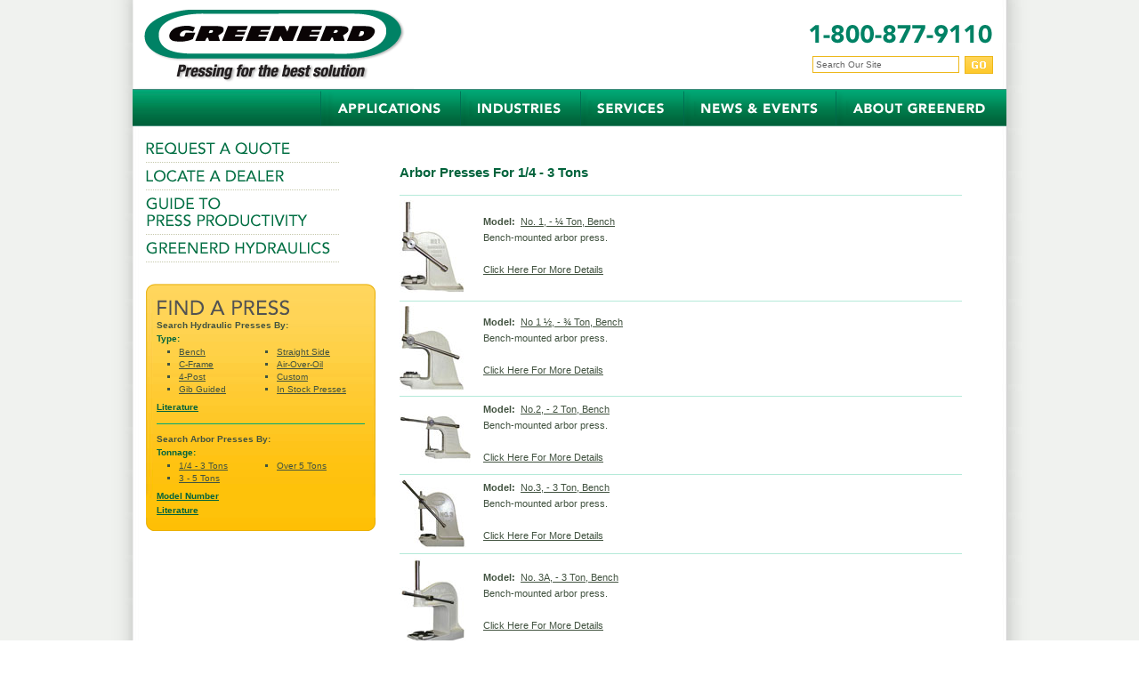

--- FILE ---
content_type: text/html; charset=utf-8
request_url: https://greenerd.com/arborpress-searchresults.aspx?tonnage=1
body_size: 4254
content:


<!DOCTYPE html PUBLIC "-//W3C//DTD XHTML 1.0 Transitional//EN" "http://www.w3.org/TR/xhtml1/DTD/xhtml1-transitional.dtd">
<html xmlns="http://www.w3.org/1999/xhtml">
<head><title>
	Greenerd : Arbor Press Search Results
</title>	<link rel="stylesheet" type="text/css" href="/library/styles/master.css" />
	<link rel="stylesheet" type="text/css" href="/library/styles/transmenu.css" />
	<link rel="stylesheet" href="/library/styles/jquery.tabs.css" type="text/css" media="print, projection, screen">
	<!--[if lte IE 7]>
        <link rel="stylesheet" href="/library/styles/jquery.tabs-ie.css" type="text/css" media="projection, screen">
    <![endif]-->
	<script type="text/javascript" src="/library/javascript/popup.js" defer='defer'></script>
	<script type="text/javascript" src="/library/javascript/mm.js"></script>
	<script src="/library/javascript/jquery-1.1.3.1.pack.js" type="text/javascript"></script>
    <script src="/library/javascript/jquery.tabs.pack.js" type="text/javascript"></script>



	<script type="text/javascript">
		$(function() {
			$('#container-1').tabs();
		});
	</script>
		
	<script language="javascript">
	// this if for the application template
	function swapImages(img)
	{
		document.getElementById("application_image").src = img;
	}
	</script>

<meta name="keywords" content="Greenerd Arbor Press Search Results Ar" /><meta name="description" content="Greenerd " /></head>
<body onLoad="init()">
	



<table border="0" cellspacing="0" cellpadding="0" width="982" align="center">
<tr>
	<td valign="top">

    <table border="0" cellspacing="0" cellpadding="0" width="982">
    <tr>
    <td width="316"><a href="/"><img src="/library/images/common/logo.gif" border="0" alt="Greenerd : Pressing for the best solution" title="Greenerd : Pressing for the best solution"></a></td>
    <td width="424">&nbsp;</td>
    <td width="242" align="right">
    <form name="siteSearch" action="/search.aspx">
        <table border="0" cellspacing="0" cellpadding="0" width="100%">
        <tr>
        <td colspan="2" align="right"><img src="/library/images/common/phone.gif" alt="1-800-877-9110" title="1-800-877-9110"></td>
        <td width="15">&nbsp;</td>
        </tr>	
        <tr>
        <td align="right"><input type="text" name='kw' size="25" value="Search Our Site"  onfocus="this.value = ''" class="search-ip"></td>
        <td align="right"><input type='image'  src="/library/images/common/go.gif" alt="GO" title="GO"></td>
        <td width="15">&nbsp;</td>
        </tr>
    
        </table>
    </form>
    </td>
    </tr>
    </table>

    <table border="0" cellspacing="0" cellpadding="0" width="982" height="42" background="/library/images/common/navigation.jpg">
    <tr>
        <td width="211">&nbsp;</td>
        <td align="right"><div style="position:relative;"><a href="/applications/" id="menu_applications"><img src="/library/images/nav/applications-0.gif" alt="Applications" name="button_applications" border="0" id="button_applications" /></a><a href="/industries/" id="menu_industries"><img src="/library/images/nav/industries-0.gif" alt="Industries" name="button_industries" border="0" id="button_industries" /></a><a href="/services/" id="menu_services"><img src="/library/images/nav/services-0.gif" alt="Services" name="button_services" border="0" id="button_services" /></a><a href="/news-events/" id="menu_news_events"><img src="/library/images/nav/news_events-0.gif" alt="News & Events" name="button_news_events" border="0" id="button_news_events" /></a><a href="/about-greenerd/" id="menu_about_greenerd"><img src="/library/images/nav/about_greenerd-0.gif" alt="About Greenerd" name="button_about_greenerd" border="0" id="button_about_greenerd" /></a></div></td>
    </tr>
    </table>

<table border="0" cellspacing="0" cellpadding="0" width="982">
<tr>
<td width="15">&nbsp;</td>
<td width="285" valign="top">
	<br>
	<table border="0" cellspacing="0" cellpadding="0">
	<tr>
	<td><a href="/about-greenerd/contact-us/request-a-quote.aspx"><img src="/library/images/common/request-a-quote.gif" border="0" alt="Request a Quote" id="request-a-quote" title="Request a Quote" onmouseover="MM_swapImage('request-a-quote','','/library/images/common/request-a-quote-1.gif',0)" onmouseout="MM_swapImgRestore()"></a></td>
	</tr>
	<tr>
	<td><img src="/library/images/common/dotted.gif" border="0" alt="Dotted Line" title="Dotted Line"></td>
	</tr>
	
	<tr>
	<td><a href="/about-greenerd/contact-us/dealer-locator.aspx"><img src="/library/images/common/locate-a-dealer.gif" border="0" alt="Locate a Dealer" id="locate-a-dealer" title="Locate A Dealer" onmouseover="MM_swapImage('locate-a-dealer','','/library//images/common/locate-a-dealer-1.gif',0)" onmouseout="MM_swapImgRestore()"></a></td>
	</tr>
	<tr>
	<td><img src="/library/images/common/dotted.gif" border="0" alt="Dotted Line" title="Dotted Line"></td>
	</tr>
	
	<tr>
	<td><a href="/hydraulic-press-productivity-guide/"><img src="/library/images/common/guide-to-press.gif" border="0" alt="Guide to Press Productivity" id="guide-to-press" title="Guide to Press Productivity" onmouseover="MM_swapImage('guide-to-press','','/library//images/common/guide-to-press-1.gif',0)" onmouseout="MM_swapImgRestore()"></a></td>
	</tr>
	<tr>
	<td><img src="/library/images/common/dotted.gif" border="0" alt="Dotted Line" title="Dotted Line"></td>
	</tr>
	<tr>
	<td><a href="/services/greenerd-hyraulics.aspx"><img src="/library/images/common/greenerd-hydraulics-0.gif" border="0" alt="Greenerd Hydraulics" id="greenerd-hydraulics" title="Greenerd Hydraulics" onmouseover="MM_swapImage('greenerd-hydraulics','','/library//images/common/greenerd-hydraulics-1.gif',0)" onmouseout="MM_swapImgRestore()"></a></td>
	</tr>
	<tr>
	<td><img src="/library/images/common/dotted.gif" border="0" alt="Dotted Line" title="Dotted Line"></td>
	</tr>
	</table>
	
	<p>
    
    
	<table border="0" cellspacing="0" cellpadding="0" bgcolor="#fec008">
	<tr>
	<td colspan="3"><img src="/library/images/common/search-top.gif" border="0" alt="Search" title="Search"></td>
	</tr>
	<tr>
	<td width="12" background="/library/images/common/search-left.jpg"></td>
	<td width="234" background="/library/images/common/search-bkg.jpg" class="find-a-press">
	
	<img src="/library/images/common/find-press.gif" border="0" alt="Find a Press" title="Find a Press" style="padding-bottom:5px;"><br />
    <b>Search Hydraulic Presses By:</b>
	<br />
	
    <span class="find-a-press-headers"><b>Type:</b></span>
    <table cellpadding="0" cellspacing="0" width="100%">
    <tr>
    	<td width="47%" valign="top">
            <ul style="margin:0 0 0 25px; padding:0px;">
                <li><a href='/find-a-press/bench.aspx'>Bench<br /></a></li>
                <li><a href='/find-a-press/c-frame/'>C-Frame<br /></a></li>
                <li><a href='/find-a-press/4-post.aspx'>4-Post<br /></a></li>
                <li><a href='/find-a-press/gib-guided.aspx'>Gib Guided<br /></a></li>                
            </ul>
        </td>
        <td width="53%" valign="top">
        	<ul style="margin:0 0 0 25px; padding:0px;">
                <li><a href='/find-a-press/straight-side.aspx'>Straight Side<br /></a></li>
                <li><a href='/find-a-press/air-over-oil.aspx'>Air-Over-Oil<br /></a></li>
                <li><a href='/find-a-press/custom.aspx'>Custom<br /></a></li>
                <li><a href='/find-a-press/in-stock-presses.aspx'>In Stock Presses<br /></a></li>
        	</ul>
        </td>
    </tr>
    <tr>
    	<td colspan="2" height="5"></td>
    </tr>
    </table>
	<span class="find-a-press-headers"><a href="/literature.aspx"><b>Literature</b></a></span>
	<hr class="hrPress" style="margin:10px 0 10px 0"/>
	<b>Search Arbor Presses By:</b>
	<br>
	<span class="find-a-press-headers"><b>Tonnage:</b></span>
    	<table cellpadding="0" cellspacing="0" width="100%">
        <tr>
        	<td valign="top" width="47%">
                <ul style="margin:0 0 5px 25px; padding:0px;">
                    <li><a href='/arborpress-searchresults.aspx?tonnage=1'>1/4 - 3 Tons</a></li>
                    <li><a href='/arborpress-searchresults.aspx?tonnage=2'>3 - 5 Tons</a></li>
                </ul>
            </td>
            <td valign="top" width="53%">
                <ul style="margin:0 0 7px 25px; padding:0px;">
                    <li><a href='/arborpress-searchresults.aspx?tonnage=3'>Over 5 Tons</a></li>
                </ul>
            </td>
        </tr>
        </table>
	<span class="find-a-press-headers"><a href="/arbor-press-model-search.aspx"><b>Model Number</b></a></span>
	<br>
	<span class="find-a-press-headers"><a href="/arbor-literature.aspx"><b>Literature</b></a></span>
	
	</td>
	<td width="12" background="/library/images/common/search-right.jpg"></td>
	</tr>
	<tr>
	<td colspan="3"><img src="/library/images/common/search-bottom.gif" border="0" alt="Search" title="Search"></td>
	</tr>
	</table>
	
	
	<p>
	
	<table border="0" cellspacing="0" cellpadding="0">
	<tr>
	<td></td>
	</tr>
	</table>
				
	<br>
	<br>
						
	
	
</td>





	
</td>
<td width="632" valign="top">
	
	<table border="0" cellspacing="0" cellpadding="0" width="632">
	<tr><td colspan='4'>

<div class='nav' style="padding-top:15px;">
  	
</div>
</td></tr>
	<tr>
	<td class="copy">
	<br>
	
	
	

<h1>Arbor Presses For 1/4 - 3 Tons</h1>
	<table cellpadding='0' cellspacing='0' width='100%'><tr><td colspan='2'><hr /></td></tr><tr><td width='15%' valign='middle'><a href='arborpress-detail.aspx?pressid=3'><img src='/uploads/images/arbor-presses/no-1-1_4-ton-bench.jpg' alt='Model No. 1, - ¼ Ton, Bench' border='0'></a></td><td valign='middle' style='padding-bottom:4px;'><b>Model:</b> &nbsp;<a href='arborpress-detail.aspx?pressid=3'>No. 1, - ¼ Ton, Bench</a><br />Bench-mounted arbor press.<br><br><a href='arborpress-detail.aspx?pressid=3'>Click Here For More Details</a><br /></td></tr><tr><td colspan='2'><hr /></td></tr><tr><td width='15%' valign='middle'><a href='arborpress-detail.aspx?pressid=4'><img src='/uploads/images/arbor-presses/det1_5.jpg' alt='Model No 1 ½, - ¾ Ton, Bench' border='0'></a></td><td valign='middle' style='padding-bottom:4px;'><b>Model:</b> &nbsp;<a href='arborpress-detail.aspx?pressid=4'>No 1 ½, - ¾ Ton, Bench</a><br />Bench-mounted arbor press.<br><br><a href='arborpress-detail.aspx?pressid=4'>Click Here For More Details</a><br /></td></tr><tr><td colspan='2'><hr /></td></tr><tr><td width='15%' valign='middle'><a href='arborpress-detail.aspx?pressid=5'><img src='/uploads/images/arbor-presses/det2.jpg' alt='Model No.2, - 2 Ton, Bench' border='0'></a></td><td valign='middle' style='padding-bottom:4px;'><b>Model:</b> &nbsp;<a href='arborpress-detail.aspx?pressid=5'>No.2, - 2 Ton, Bench</a><br />Bench-mounted arbor press.<br><br><a href='arborpress-detail.aspx?pressid=5'>Click Here For More Details</a><br /></td></tr><tr><td colspan='2'><hr /></td></tr><tr><td width='15%' valign='middle'><a href='arborpress-detail.aspx?pressid=6'><img src='/uploads/images/arbor-presses/det3.jpg' alt='Model No.3, - 3 Ton, Bench' border='0'></a></td><td valign='middle' style='padding-bottom:4px;'><b>Model:</b> &nbsp;<a href='arborpress-detail.aspx?pressid=6'>No.3, - 3 Ton, Bench</a><br />Bench-mounted arbor press.<br><br><a href='arborpress-detail.aspx?pressid=6'>Click Here For More Details</a><br /></td></tr><tr><td colspan='2'><hr /></td></tr><tr><td width='15%' valign='middle'><a href='arborpress-detail.aspx?pressid=9'><img src='/uploads/images/arbor-presses/det3a_2.jpg' alt='Model No. 3A, - 3 Ton, Bench' border='0'></a></td><td valign='middle' style='padding-bottom:4px;'><b>Model:</b> &nbsp;<a href='arborpress-detail.aspx?pressid=9'>No. 3A, - 3 Ton, Bench</a><br />Bench-mounted arbor press.<br><br><a href='arborpress-detail.aspx?pressid=9'>Click Here For More Details</a><br /></td></tr><tr><td colspan='2'><hr /></td></tr><tr><td width='15%' valign='middle'><a href='arborpress-detail.aspx?pressid=10'><img src='/uploads/images/arbor-presses/det3b.jpg' alt='Model No. 3B, - 3 Ton, Bench' border='0'></a></td><td valign='middle' style='padding-bottom:4px;'><b>Model:</b> &nbsp;<a href='arborpress-detail.aspx?pressid=10'>No. 3B, - 3 Ton, Bench</a><br />Bench-mounted arbor press.<br><br><a href='arborpress-detail.aspx?pressid=10'>Click Here For More Details</a><br /></td></tr><tr><td colspan='2'><hr /></td></tr><tr><td width='15%' valign='middle'><a href='arborpress-detail.aspx?pressid=11'><img src='/uploads/images/arbor-presses/det3c.jpg' alt='Model No. 3C, - 3 Ton, Bench' border='0'></a></td><td valign='middle' style='padding-bottom:4px;'><b>Model:</b> &nbsp;<a href='arborpress-detail.aspx?pressid=11'>No. 3C, - 3 Ton, Bench</a><br />Bench-mounted arbor press.<br><br><a href='arborpress-detail.aspx?pressid=11'>Click Here For More Details</a><br /></td></tr><tr><td colspan='2'><hr /></td></tr><tr><td width='15%' valign='middle'><a href='arborpress-detail.aspx?pressid=12'><img src='/uploads/images/arbor-presses/3d2.jpg' alt='Model No. 3D, - 3 Ton, Bench' border='0'></a></td><td valign='middle' style='padding-bottom:4px;'><b>Model:</b> &nbsp;<a href='arborpress-detail.aspx?pressid=12'>No. 3D, - 3 Ton, Bench</a><br />Model No.3D, - 3 Ton, <br>Bench	
Bench-mounted arbor press.<br><br><a href='arborpress-detail.aspx?pressid=12'>Click Here For More Details</a><br /></td></tr><tr><td colspan='2'><hr /></td></tr><tr><td width='15%' valign='middle'><a href='arborpress-detail.aspx?pressid=13'><img src='/uploads/images/arbor-presses/det3e.jpg' alt='Model No. 3E, - 3 Ton, Bench' border='0'></a></td><td valign='middle' style='padding-bottom:4px;'><b>Model:</b> &nbsp;<a href='arborpress-detail.aspx?pressid=13'>No. 3E, - 3 Ton, Bench</a><br />Bench-mounted arbor press.<br><br><a href='arborpress-detail.aspx?pressid=13'>Click Here For More Details</a><br /></td></tr><tr><td colspan='2'><hr /></td></tr><tr><td width='15%' valign='middle'><a href='arborpress-detail.aspx?pressid=14'><img src='/uploads/images/arbor-presses/det30.jpg' alt='Model No. 3O, - 3 Ton, Bench' border='0'></a></td><td valign='middle' style='padding-bottom:4px;'><b>Model:</b> &nbsp;<a href='arborpress-detail.aspx?pressid=14'>No. 3O, - 3 Ton, Bench</a><br />Bench-mounted arbor press.<br><br><a href='arborpress-detail.aspx?pressid=14'>Click Here For More Details</a><br /></td></tr><tr><td colspan='2'><hr /></td></tr><tr><td width='15%' valign='middle'><a href='arborpress-detail.aspx?pressid=15'><img src='/uploads/images/arbor-presses/columnmounted.jpg' alt='Model No. 3CM , - 3-Ton, Column Mounted' border='0'></a></td><td valign='middle' style='padding-bottom:4px;'><b>Model:</b> &nbsp;<a href='arborpress-detail.aspx?pressid=15'>No. 3CM , - 3-Ton, Column Mounted</a><br />Column mounted arbor press<br><br><a href='arborpress-detail.aspx?pressid=15'>Click Here For More Details</a><br /></td></tr><tr><td colspan='2'><hr /></td></tr></table>	

	
	<br>
	<br>
	</td>
	</tr>
	</table>
</td>
<td width="50">&nbsp;</td>
</tr>
</table>

	

<table border="0" cellspacing="0" cellpadding="0" width="982" height="14">
<tr>
<td><img src="/library/images/common/yellow-line.gif" alt="Line" title="Line"></td>
</tr>
</table>

<table border="0" cellspacing="0" cellpadding="0" width="982">
<tr>
<td width="5">&nbsp;</td>
<td class="footer" align="center">
<a href="/applications/">Applications</a> | <a href="/industries/">Industries</a> | <a href="/services/">Services</a> | <a href="/news-events/">News &amp; Events</a> | <a href="/about-greenerd/">About Greenerd</a> | <a href="/about-greenerd/contact-us/request-a-quote.aspx">Request a Quote</a> | <a href="/about-greenerd/contact-us/dealer-locator.aspx">Locate a Dealer</a><br /><a href="/about-greenerd/customer-service-support.aspx">Customer Service & Support</a> | <a href="/hydraulic-press-productivity-guide/">Guide to Press Productivity</a> | <a href="/services/greenerd-hyraulics.aspx">Greenerd Hydraulics</a>
<br>
&copy; <span id="ctl00_ctl05_copyrightYear">2026</span> Greenerd | 41 Crown Street | P.O. Box 886 | Nashua, New Hampshire 03061 | T: 603-889-4101 | T: 800-877-9110 | F: 603-889-7601
<p>
<a href="http://www.silvertech.com" target="_blank"><img src="/library/images/common/silvertech.png" border="0" alt="Powered by SilverTech" title="Powered by SilverTech"></a>
<br>
<br>
</td>
</tr>
</table> 

</td>
</tr>
</table>

<script type="text/javascript" src="/library/javascript/functions.js"></script>
<script type="text/javascript" src="/library/javascript/transmenu_function.js"></script>
<script type="text/javascript" src="/library/javascript/transmenu.js"></script>
<script type="text/javascript" src="/library/includes/menu/javascript.aspx"></script>
<script type="text/javascript" src="/library/javascript/transmenu_content.js"></script>

</div>
</form>

<script type="text/javascript">
var gaJsHost = (("https:" == document.location.protocol) ? "https://ssl." : "http://www.");
document.write(unescape("%3Cscript src='" + gaJsHost + "google-analytics.com/ga.js' type='text/javascript'%3E%3C/script%3E"));
</script>
<script type="text/javascript">
try {
var pageTracker = _gat._getTracker("UA-10698621-1");
pageTracker._trackPageview();
} catch(err) {}</script>

</body>
</html>


--- FILE ---
content_type: text/html; charset=utf-8
request_url: https://greenerd.com/library/includes/menu/javascript.aspx
body_size: 450
content:

		if (TransMenu.isSupported()) {
			var ms = new TransMenuSet(TransMenu.direction.down, 1, -6, TransMenu.reference.bottomLeft);
			var msleft = new TransMenuSet(TransMenu.direction.down, -65, -6, TransMenu.reference.bottomLeft);
		if(preDirection['about_greenerd'] == 'left'){ 
var menu_3013 = ms.addMenu(document.getElementById('menu_about_greenerd')); 
} else { 
var menu_3013 = msleft.addMenu(document.getElementById('menu_about_greenerd')); 
} 
menu_3013.addItem("INNOVATIVE HYDRAULIC AND ARBOR PRESS SOLUTIONS", "/about-greenerd/innovative-press-solutions.aspx");
menu_3013.addItem("QUALITY", "/about-greenerd/quality.aspx");
menu_3013.addItem("ENGINEERING EXPERTISE", "/about-greenerd/engineering-expertise.aspx");
 menu_3013.addItem("HISTORY", "/about-greenerd/history/default.aspx");
menu_3013.addItem("CUSTOMER SERVICE & SUPPORT", "/about-greenerd/customer-service-support.aspx");
 menu_3013.addItem("CONTACT US", "/about-greenerd/contact-us/default.aspx");
var menu_3040 = menu_3013.addMenuLeft(menu_3013.items[5]); 
menu_3040.addItem("DRIVING DIRECTIONS", "/about-greenerd/contact-us/driving-directions.aspx");
menu_3040.addItem("DEALER LOCATOR", "/about-greenerd/contact-us/dealer-locator.aspx");
TransMenu.renderAll();  
}  


--- FILE ---
content_type: text/css
request_url: https://greenerd.com/library/styles/master.css
body_size: 729
content:
/* CSS Document */


body	{ 
	margin: 0px;
	background: url('/library/images/common/background.jpg') center top fixed;
	background: color:#eff1ef; 
}

h1 {
	font-family: Verdana, Arial, Helvetica, sans-serif;
	font-size: 15px;
	font-weight: bold;
	color: #02633c;
}

h2 {
	font-family: Verdana, Arial, Helvetica, sans-serif;
	font-size: 13px;
	font-weight: bold;
	color: #02633c;
	margin:0px;
}

h3 {
	font-family: Verdana, Arial, Helvetica, sans-serif;
	font-size: 13px;
	font-weight: bold;
	color: #252525;
	margin:0px;
}

hr {
	color:#b5ead9;
	background-color:#b5ead9;
	height:1px;
	border:0px;
}

.hrPress {
	color:#00a774;
	background-color:#00a774;
	height:1px;
	border:0px;
}


ul {
	margin-top:3px;
	margin-left:17px;
	list-style:square;
}

.headline {
	font-family: Verdana, Arial, Helvetica, sans-serif;
	font-size: 11px;
	line-height: 18px;
	color: #02633c;
}

.headline a{
	font-family: Verdana, Arial, Helvetica, sans-serif;
	font-size: 11px;
	color: #02633c;
	text-decoration:underline;
}

.headline a:hover{
	font-family: Verdana, Arial, Helvetica, sans-serif;
	font-size: 11px;
	color: #02633c;
	text-decoration:none;
}

.home {
	font-family: Verdana, Arial, Helvetica, sans-serif;
	font-size: 16px;
	line-height: 20px;
	color: #02633c;
}

.home a{
	font-family: Verdana, Arial, Helvetica, sans-serif;
	font-size: 16px;
	color: #02633c;
	text-decoration:underline;
}

.home a:hover{
	font-family: Verdana, Arial, Helvetica, sans-serif;
	font-size: 16px;
	color: #02633c;
	text-decoration:none;
}

.copy {
	font-family: Verdana, Arial, Helvetica, sans-serif;
	font-size: 11px;
	font-style: normal;
	line-height: 18px;
	color: #425340;
}

.copy a {
	color: #425340;
	text-decoration: underline;
}
	
.copy a:hover {
	color: #03a76b;
	text-decoration: none;
}

.showroom {
	font-family: Verdana, Arial, Helvetica, sans-serif;
	font-size: 11px;
	font-style: normal;
	line-height: 18px;
	color: #425340;
}

.showroom a {
	color: #03a76b;
	text-decoration: none;
}
	
.showroom a:hover {
	color: #ffc20f;
	text-decoration: none;
}

.find-a-press {
	font-family: Verdana, Arial, Helvetica, sans-serif;
	font-size: 10px;
	font-style: normal;
	line-height: 14px;
	color: #425340;
}

.find-a-press a {
	color: #425340;
	text-decoration: underline;
}
	
.find-a-press a:hover {
	color: #03a76b;
	text-decoration: none;
}

.find-a-press-headers {
	font-family: Verdana, Arial, Helvetica, sans-serif;
	font-size: 10px;
	font-style: normal;
	line-height: 16px;
	color: #02633c;
}

.find-a-press-headers a {
	color: #02633c;
	text-decoration: underline;
}
	
.find-a-press-headers a:hover {
	color: #02633c;
	text-decoration: none;
}

.footer {
	font-family: Verdana, Arial, Helvetica, sans-serif;
	font-size: 11px;
	font-style: normal;
	line-height: 18px;
	color: #425340;
}

.footer a {
	color: #425340;
	text-decoration: underline;
}
	
.footer a:hover {
	color: #03a76b;
	text-decoration: none;
}

.ip { 
	border: solid 1px #949494;
	font-family: Verdana, Arial, Helvetica, sans-serif; 
	font-size: 9px;
	color: #646464;
	padding:2px;
}

.search-ip { 
	border: solid 1px #edb81b;
	font-family: Verdana, Arial, Helvetica, sans-serif; 
	font-size: 10px;
	padding:3px;
	color: #646464;
}

.errmsg {
	font-family: Verdana, Arial, Helvetica, sans-serif;
	font-size: 10px;
	color: red;
}


.nav {
	font-family:"Lucida Sans Unicode", "Lucida Grande", sans-serif;
	font-size: 13px;
	font-style: normal;
	line-height: 18px;
	color: #425340;
}

.nav a {
	font-family:"Lucida Sans Unicode", "Lucida Grande", sans-serif;
	font-size: 13px;
	color: #425340;
	text-decoration: underline;
}
	
.nav a:hover {
	font-family:"Lucida Sans Unicode", "Lucida Grande", sans-serif;
	font-size: 13px;
	color: #425340;
	text-decoration: none;
}

.navCurrent {
	font-family:"Lucida Sans Unicode", "Lucida Grande", sans-serif;
	font-size: 13px;
	color: #03a76b;
	text-decoration: none;
}


--- FILE ---
content_type: application/javascript
request_url: https://greenerd.com/library/javascript/transmenu_content.js
body_size: -68
content:
if (TransMenu.isSupported()) {
		TransMenu.renderAll();
}


--- FILE ---
content_type: application/javascript
request_url: https://greenerd.com/library/javascript/transmenu_function.js
body_size: 419
content:
		var preloaded = [];
		var preName = [];
		var preDirection = [];
		 preName[1] = "applications";
		 preName[2] = "industries";
		 preName[3] = "services";
		 preName[4] = "news_events";
		 preName[5] = "about_greenerd";

		 preDirection[preName[1].replace(/-/g,"_")] = "left";
		 preDirection[preName[2].replace(/-/g,"_")] = "left";
		 preDirection[preName[3].replace(/-/g,"_")] = "left";
		 preDirection[preName[4].replace(/-/g,"_")] = "left";
		 preDirection[preName[5].replace(/-/g,"_")] = "left";
		 		 
		for (var i = 1; i <= 5; i++) {
			preloaded[preName[i]] = [loadImage(preName[i] + "-0.gif"), loadImage(preName[i] + "-1.gif")];
		}	
		
		function init() {
			if (TransMenu.isSupported()) {
				TransMenu.initialize();

				for (var i = 1; i <= 5; i++) {
					eval("document.getElementById('button_"+preName[i].replace(/-/g,"_")+"').onmouseover = function() {swapImage('button_"+preName[i].replace(/-/g,"_")+"',preloaded['"+preName[i]+"'][1].src)};");
					eval("document.getElementById('button_"+preName[i].replace(/-/g,"_")+"').onmouseout = function() {swapImage('button_"+preName[i].replace(/-/g,"_")+"',preloaded['"+preName[i]+"'][0].src)};");
				}	

				
			}
		}
		
			// preloader
			function loadImage(sFilename) {
				var img = new Image();
				img.src ="/library/images/nav/" + sFilename;
				return img;
			}
			
			// swapper l'image
			function swapImage(imgName, sFilename) {
				document.images[imgName].src = sFilename;
			}	


--- FILE ---
content_type: application/javascript
request_url: https://greenerd.com/library/javascript/transmenu.js
body_size: 7371
content:

TransMenu.spacerGif="/library/images/common/spacer.gif";
TransMenu.dingbatOn="/library/images/nav/submenu-on.gif";
TransMenu.dingbatOff="/library/images/nav/submenu-off.gif";
TransMenu.dingbatSize=14;
TransMenu.menuPadding=3;
TransMenu.itemPadding=5;
TransMenu.shadowSize=2;
TransMenu.shadowOffset=3;
TransMenu.shadowColor="#888";
TransMenu.shadowPng="/library/images/nav/grey-40.png";
TransMenu.backgroundColor="#008265";
TransMenu.backgroundPng="/library/images/nav/white-90.png";
TransMenu.hideDelay=300;
TransMenu.slideTime=100;
showDelay=100;
TransMenu.lastDirection = null;
//==================================================================================================
// Internal use properties
//==================================================================================================
TransMenu.reference = {topLeft:1,topRight:2,bottomLeft:3,bottomRight:4};
TransMenu.direction = {down:1,right:2,left:3};
TransMenu.registry = [];
TransMenu._maxZ = 100;


TransMenu.isSupported = function() {
        var ua = navigator.userAgent.toLowerCase();
		var pf = navigator.platform.toLowerCase();
        var an = navigator.appName;
        var r = false;

        if (ua.indexOf("gecko") > -1 && navigator.productSub >= 20020605) r = true; 
        else if (an == "Microsoft Internet Explorer") {
                if (document.getElementById) { 
                        if (pf.indexOf("mac") == 0) {
							r = /msie (\d(.\d*)?)/.test(ua) && Number(RegExp.$1) >= 5.1;
						}
						else r = true;
                }
        }

        return r;
}

TransMenu.initialize = function() {
        for (var i = 0, menu = null; menu = this.registry[i]; i++) {
                menu.initialize();
        }
}


TransMenu.renderAll = function() {
        var aMenuHtml = [];
        for (var i = 0, menu = null; menu = this.registry[i]; i++) {
                aMenuHtml[i] = menu.toString();
        }
        document.write(aMenuHtml.join(""));
}

//==================================================================================================
// TransMenu constructor (only called internally)
//==================================================================================================
// oActuator            : The thing that causes the menu to be shown when it is mousedover. Either a
//                        reference to an HTML element, or a TransMenuItem from an existing menu.
// iDirection           : The direction to slide out. One of TransMenu.direction.
// iLeft                : Left pixel offset of menu from actuator
// iTop                 : Top pixel offset of menu from actuator
// iReferencePoint      : Corner of actuator to measure from. One of TransMenu.referencePoint.
// parentMenuSet        : Menuset this menu will be added to.
//==================================================================================================
function TransMenu(oActuator, iDirection, iLeft, iTop, iReferencePoint, parentMenuSet) {
        // public methods
        this.addItem = addItem;
        this.addMenu = addMenu;
        this.addMenuLeft = addMenuLeft;
        this.toString = toString;
        this.initialize = initialize;
        this.isOpen = false;
        this.show = show;
        this.hide = hide;
        this.items = [];

        // events
        this.onactivate = new Function();    
        this.ondeactivate = new Function(); 
        this.onmouseover = new Function();  
        this.onqueue = new Function();         
		this.ondequeue = new Function();

        // initialization
        this.index = TransMenu.registry.length;
        TransMenu.registry[this.index] = this;

        var id = "TransMenu" + this.index;
        var contentHeight = null;
        var contentWidth = null;
        var childMenuSet = null;
        var childMenuLeftSet = null;
        var animating = false;
        var childMenus = [];
        var slideAccel = -1;
        var elmCache = null;
        var ready = false;
        var _this = this;
        var a = null;

        var pos = iDirection == TransMenu.direction.down ? "top" : "left";
        var mDireciton = iDirection;
        var dim = null;

   
        function addItem(sText, sUrl) {
                var item = new TransMenuItem(sText, sUrl, this);
                item._index = this.items.length;
                this.items[item._index] = item;
        }

        function addMenu(oMenuItem) {
                if (!oMenuItem.parentMenu == this) throw new Error("Cannot add a menu here");

                if (childMenuSet == null) childMenuSet = new TransMenuSet(TransMenu.direction.right, 1, 0, TransMenu.reference.topRight);

                var m = childMenuSet.addMenu(oMenuItem);

                childMenus[oMenuItem._index] = m;
                m.onmouseover = child_mouseover;
                m.ondeactivate = child_deactivate;
                m.onqueue = child_queue;
				m.ondequeue = child_dequeue;

                return m;
        }

        function addMenuLeft(oMenuItem) {
                if (!oMenuItem.parentMenu == this) throw new Error("Cannot add a menu here");

                if (childMenuSet == null) childMenuSet = new TransMenuSet(TransMenu.direction.left, 1, 0, TransMenu.reference.topRight);

                var m = childMenuSet.addMenu(oMenuItem);
				m.iDirection = TransMenu.direction.left;
                childMenus[oMenuItem._index] = m;
                m.onmouseover = child_mouseover;
                m.ondeactivate = child_deactivate;
                m.onqueue = child_queue;
				m.ondequeue = child_dequeue;

                return m;
        }

        function initialize() {
                initCache();
                initEvents();
                initSize();
                ready = true;
        }

        function show() {
               
                if (ready) {
                        _this.isOpen = true;
                        animating = true;
                        setContainerPos();
                        elmCache["clip"].style.visibility = "visible";
                        elmCache["clip"].style.zIndex = TransMenu._maxZ++;
                    
                        slideStart();
                        _this.onactivate();
                }
        }

        function hide() {
                if (ready) {
                        _this.isOpen = false;
                        animating = true;

                        for (var i = 0, item = null; item = elmCache.item[i]; i++) 
                                dehighlight(item);

                        if (childMenuSet) childMenuSet.hide();
                        slideStart();
                        _this.ondeactivate();
                }
        }

        function setContainerPos() {
                var sub = oActuator.constructor == TransMenuItem; 
                var act = sub ? oActuator.parentMenu.elmCache["item"][oActuator._index] : oActuator; 
                var el = act;
                var containerWidth = 0;
                
                var x = 0;
                var y = 6;

                
                var minX = 0;
                var maxX = (window.innerWidth ? window.innerWidth : document.body.clientWidth) - parseInt(elmCache["clip"].style.width);
                var minY = 0;
                var maxY = (window.innerHeight ? window.innerHeight : document.body.clientHeight) - parseInt(elmCache["clip"].style.height);

                
                while (sub ? el.parentNode.className.indexOf("transMenu") == -1 : el.offsetParent) {
                        x += el.offsetLeft;
                        y += el.offsetTop;

                        if (el.scrollLeft) x -= el.scrollLeft;
                        if (el.scrollTop) y -= el.scrollTop;
                        
                        el = el.offsetParent;
                }

                if (oActuator.constructor == TransMenuItem) {
                        x += parseInt(el.parentNode.style.left);
                        y += parseInt(el.parentNode.style.top);
                }

                switch (iReferencePoint) {
                        case TransMenu.reference.topLeft:
                                break;
                        case TransMenu.reference.topRight:
                                x += act.offsetWidth;
                                break;
                        case TransMenu.reference.bottomLeft:
                                y += act.offsetHeight;
                                break;
                        case TransMenu.reference.bottomRight:
                                x += act.offsetWidth;
                                y += act.offsetHeight;
                                break;
                }


				if (act.tagName == "TR" && act.childNodes[0] && act.childNodes[1] && act.offsetWidth == 0 && act.offsetHeight == 0)
				{
				
					switch (iReferencePoint)
					{
				
						case TransMenu.reference.topLeft:
								break;
				
						case TransMenu.reference.topRight:
								x += act.childNodes[1].offsetLeft + act.childNodes[1].offsetWidth;
								y += act.childNodes[0].offsetTop;
								break;
				
						case TransMenu.reference.bottomLeft:
								y += act.childNodes[0].offsetTop + act.childNodes[0].offsetHeight;
								break;
				
						case TransMenu.reference.bottomRight:
							x += act.childNodes[1].offsetLeft + act.childNodes[1].offsetWidth;
							y += act.childNodes[0].offsetTop + act.childNodes[0].offsetHeight;
							break;
					}
				}


                x += iLeft;
                y += iTop;
                
                if(iDirection == TransMenu.direction.left)
                {
					x -= parseInt(elmCache["clip"].style.width) + act.offsetWidth - 5;
                }

                x = Math.max(Math.min(x, maxX), minX);
                y = Math.max(Math.min(y, maxY), minY);

                elmCache["clip"].style.left = x + "px";
                elmCache["clip"].style.top = y + "px";
        }

        function slideStart() {

                if (a != null) a.stop();
                if(mDireciton == TransMenu.direction.left)
                {
	                var x0 = _this.isOpen ? dim : parseInt(elmCache["content"].style[pos]);
		            var x1 = _this.isOpen ? 0 : dim;
	                a = new Accelimation(x0, x1, TransMenu.slideTime, slideAccel);
                }
                else
                {
	                var x0 = parseInt(elmCache["content"].style[pos]);
		            var x1 = _this.isOpen ? 0 : -dim;
	                a = new Accelimation(x0, x1, TransMenu.slideTime, slideAccel);
                }

                a.onframe = slideFrame;
                a.onend = slideEnd;

                a.start();
        }

        function slideFrame(x) {
                elmCache["content"].style[pos] = x + "px";
        }

        function slideEnd() {
                if (!_this.isOpen) elmCache["clip"].style.visibility = "hidden";
                animating = false;
        }

        function initSize() {
              
                var ow = elmCache["items"].offsetWidth;
                var oh = elmCache["items"].offsetHeight;
                var ua = navigator.userAgent.toLowerCase();


                elmCache["clip"].style.width = ow + TransMenu.shadowSize +  2 + "px";
                elmCache["clip"].style.height = oh + TransMenu.shadowSize + 2 + "px";

               
                elmCache["content"].style.width = ow + TransMenu.shadowSize + "px";
                elmCache["content"].style.height = oh + TransMenu.shadowSize + "px";

                contentHeight = oh + TransMenu.shadowSize;
                contentWidth = ow + TransMenu.shadowSize;
                
                dim = iDirection == TransMenu.direction.down ? contentHeight : contentWidth;

               
                elmCache["content"].style[pos] = -dim - TransMenu.shadowSize + "px";
                elmCache["clip"].style.visibility = "hidden";

                if (ua.indexOf("mac") == -1 || ua.indexOf("gecko") > -1) {
                        
                        elmCache["background"].style.width = ow + "px";
                        elmCache["background"].style.height = oh + "px";
                        elmCache["background"].style.backgroundColor = TransMenu.backgroundColor;

                        
                        elmCache["shadowRight"].style.left = ow + "px";
                        elmCache["shadowRight"].style.height = oh - (TransMenu.shadowOffset - TransMenu.shadowSize) + "px";
                        elmCache["shadowRight"].style.backgroundColor = TransMenu.shadowColor;

                        
                        elmCache["shadowBottom"].style.top = oh + "px";
                        elmCache["shadowBottom"].style.width = ow - TransMenu.shadowOffset + "px";
                        elmCache["shadowBottom"].style.backgroundColor = TransMenu.shadowColor;
                }
                
                else {
                       
                        elmCache["background"].firstChild.src = TransMenu.backgroundPng;
                        elmCache["background"].firstChild.width = ow;
                        elmCache["background"].firstChild.height = oh;

                   
                        elmCache["shadowRight"].firstChild.src = TransMenu.shadowPng;
                        elmCache["shadowRight"].style.left = ow + "px";
                        elmCache["shadowRight"].firstChild.width = TransMenu.shadowSize;
                        elmCache["shadowRight"].firstChild.height = oh - (TransMenu.shadowOffset - TransMenu.shadowSize);

                        
                        elmCache["shadowBottom"].firstChild.src = TransMenu.shadowPng;
                        elmCache["shadowBottom"].style.top = oh + "px";
                        elmCache["shadowBottom"].firstChild.height = TransMenu.shadowSize;
                        elmCache["shadowBottom"].firstChild.width = ow - TransMenu.shadowOffset;
                }
        }
        
        function initCache() {
                var menu = document.getElementById(id);
                var all = menu.all ? menu.all : menu.getElementsByTagName("*"); 

                elmCache = {};
                elmCache["clip"] = menu;
                elmCache["item"] = [];
                
                for (var i = 0, elm = null; elm = all[i]; i++) {
                        switch (elm.className) {
                                case "items":
                                case "content":
                                case "background":
                                case "shadowRight":
                                case "shadowBottom":
                                        elmCache[elm.className] = elm;
                                        break;
                                case "item":
                                        elm._index = elmCache["item"].length;
                                        elmCache["item"][elm._index] = elm;
                                        break;
                        }
                }

                
                _this.elmCache = elmCache;
        }

        function initEvents() {
               
                for (var i = 0, item = null; item = elmCache.item[i]; i++) {
                        item.onmouseover = item_mouseover;
                        item.onmouseout = item_mouseout;
                        item.onclick = item_click;
                }

                
                if (typeof oActuator.tagName != "undefined") {
                        oActuator.onmouseover = actuator_mouseover;
                        oActuator.onmouseout = actuator_mouseout;
                }

                
                elmCache["content"].onmouseover = content_mouseover;
                elmCache["content"].onmouseout = content_mouseout;
        }

        function highlight(oRow) {
                oRow.className = "item hover";
                if (childMenus[oRow._index]) 
                        oRow.lastChild.firstChild.src = TransMenu.dingbatOn;
        }

        function dehighlight(oRow) {
                oRow.className = "item";
                if (childMenus[oRow._index]) 
                        oRow.lastChild.firstChild.src = TransMenu.dingbatOff;
        }

        function item_mouseover() {
                if (!animating) {
                        highlight(this);

                        if (childMenus[this._index]) 
                                childMenuSet.showMenu(childMenus[this._index]);
                        else if (childMenuSet) childMenuSet.hide();
                }
        }

        function item_mouseout() {
                if (!animating) {
                        if (childMenus[this._index])
                                childMenuSet.hideMenu(childMenus[this._index]);
                        else    
                                dehighlight(this);
                }
        }

        function item_click() {
			if (!animating) {
				var destUrl = _this.items[this._index].url;
				if( destUrl ) {
					if( destUrl.match("^https?:") ) {
						var newwin = window.open(destUrl, '_blank');

						try {
							newwin.focus();
						} catch( exnewwin ) {
						}
					} else {
						location.href = destUrl;
					}
				}
			}
        }

		function actuator_mouseover() {
          _this.mouseIsOver = true;
          window.setTimeout(actuator_pause,showDelay);
        }

		function actuator_pause(){
          if (_this.mouseIsOver == true){
            parentMenuSet.showMenu(_this);
          }
        }

		function actuator_mouseout() {
          _this.mouseIsOver = false;
          parentMenuSet.hideMenu(_this);
        }
		
        function content_mouseover() {
                if (!animating) {
                        parentMenuSet.showMenu(_this);
                        _this.onmouseover();
                }
        }

        function content_mouseout() {
                if (!animating) {
                        parentMenuSet.hideMenu(_this);
                }
        }

        function child_mouseover() {
                if (!animating) {
                        parentMenuSet.showMenu(_this);
                }
        }

        function child_deactivate() {
                for (var i = 0; i < childMenus.length; i++) {
                        if (childMenus[i] == this) {
                                dehighlight(elmCache["item"][i]);
                                break;
                        }
                }
        }

        function child_queue() {
                parentMenuSet.hideMenu(_this);
        }

		function child_dequeue() {
				parentMenuSet.showMenu(_this);
		}

        function toString() {
                var aHtml = [];
                var sClassName = "transMenu" + (oActuator.constructor != TransMenuItem ? " top" : "");

                for (var i = 0, item = null; item = this.items[i]; i++) {
                        aHtml[i] = item.toString(childMenus[i]);
                }

                return '<div id="' + id + '" class="' + sClassName + '">' + 
                        '<div class="content"><table class="items" cellpadding="0" cellspacing="0" border="0">' + 
                        '<tr><td colspan="2"><img src="' + TransMenu.spacerGif + '" width="1" height="' + TransMenu.menuPadding + '"></td></tr>' + 
                        aHtml.join('') + 
                        '<tr><td colspan="2"><img src="' + TransMenu.spacerGif + '" width="1" height="' + TransMenu.menuPadding + '"></td></tr></table>' + 
                        '<div class="shadowBottom"><img src="' + TransMenu.spacerGif + '" width="1" height="1"></div>' + 
                        '<div class="shadowRight"><img src="' + TransMenu.spacerGif + '" width="1" height="1"></div>' + 
		        '<div class="background"><img src="' + TransMenu.spacerGif + '" width="1" height="1"></div>' + 
	                '</div></div>';
        }
}


//==================================================================================================
// TransMenuSet
//==================================================================================================
// iDirection           : The direction to slide out. One of TransMenu.direction.
// iLeft                : Left pixel offset of menus from actuator
// iTop                 : Top pixel offset of menus from actuator
// iReferencePoint      : Corner of actuator to measure from. One of TransMenu.referencePoint.
//==================================================================================================
TransMenuSet.registry = [];

function TransMenuSet(iDirection, iLeft, iTop, iReferencePoint) {
        
        this.addMenu = addMenu;
        this.showMenu = showMenu;
        this.hideMenu = hideMenu;
        this.hide = hide;
        this.hideCurrent = hideCurrent;

     
        var menus = [];
        var _this = this;
        var current = null;

        this.index = TransMenuSet.registry.length;
        TransMenuSet.registry[this.index] = this;

    
        function addMenu(oActuator) {
                var m = new TransMenu(oActuator, iDirection, iLeft, iTop, iReferencePoint, this);
                menus[menus.length] = m;
                return m;
        }

        function showMenu(oMenu) {
                if (oMenu != current) {
                      
                        if (current != null) hide(current);        

                      
                        current = oMenu;

                        
                        oMenu.show();
                }
                else {
                       
                        cancelHide(oMenu);
                }
        }

        function hideMenu(oMenu) {
               
                if (current == oMenu && oMenu.isOpen) {
                        
                        if (!oMenu.hideTimer) scheduleHide(oMenu);
                }
        }

        function scheduleHide(oMenu) {
                
                oMenu.onqueue();
                oMenu.hideTimer = window.setTimeout("TransMenuSet.registry[" + _this.index + "].hide(TransMenu.registry[" + oMenu.index + "])", TransMenu.hideDelay);
        }

        function cancelHide(oMenu) {
                
                if (oMenu.hideTimer) {
						oMenu.ondequeue();
                        window.clearTimeout(oMenu.hideTimer);
                        oMenu.hideTimer = null;
                }
        }

        function hide(oMenu) {   
                if (!oMenu && current) oMenu = current;

                if (oMenu && current == oMenu && oMenu.isOpen) {
                        hideCurrent();
                }
        }

        function hideCurrent() {
				if (null != current) {
					cancelHide(current);
					current.hideTimer = null;
					current.hide();
					current = null;
				}
        }
}

//==================================================================================================
// TransMenuItem (internal)
// represents an item in a dropdown
//==================================================================================================
// sText        : The item display text
// sUrl         : URL to load when the item is clicked
// oParent      : Menu this item is a part of
//==================================================================================================
function TransMenuItem(sText, sUrl, oParent) {
        this.toString = toString;
        this.text = sText;
        this.url = sUrl;
        this.parentMenu = oParent;

        function toString(bDingbat) {
                var sDingbat = bDingbat ? TransMenu.dingbatOff : TransMenu.spacerGif;
                var iEdgePadding = TransMenu.itemPadding + TransMenu.menuPadding;
                var sPaddingLeft = "padding:" + TransMenu.itemPadding + "px; padding-left:" + iEdgePadding + "px;"
                var sPaddingRight = "padding:" + TransMenu.itemPadding + "px; padding-right:" + iEdgePadding + "px;"
                
                return '<tr class="item"><td nowrap="nowrap" style="' + sPaddingLeft + ' border-bottom: dotted #ffffff 1px;" >' + 
                        sText + '</td><td width="5" style="' + sPaddingRight + ' border-bottom: dotted #ffffff 1px;" >' + 
                        '<img src="' + sDingbat + '" width="5" height="14"></td></tr>';

               
        }
}

//=====================================================================
// Accel[erated] [an]imation object
// change a property of an object over time in an accelerated fashion
//=====================================================================
// obj  : reference to the object whose property you'd like to animate
// prop : property you would like to change eg: "left"
// to   : final value of prop
// time : time the animation should take to run
// zip	: optional. specify the zippiness of the acceleration. pick a 
//		  number between -1 and 1 where -1 is full decelerated, 1 is 
//		  full accelerated, and 0 is linear (no acceleration). default
//		  is 0.
// unit	: optional. specify the units for use with prop. default is 
//		  "px".
//=====================================================================


function Accelimation(from, to, time, zip) {
	if (typeof zip  == "undefined") zip  = 0;
	if (typeof unit == "undefined") unit = "px";

        this.x0         = from;
        this.x1		= to;
	this.dt		= time;
	this.zip	= -zip;
	this.unit	= unit;
	this.timer	= null;
	this.onend	= new Function();
        this.onframe    = new Function();
}


Accelimation.prototype.start = function() {
	this.t0 = new Date().getTime();
	this.t1 = this.t0 + this.dt;
	var dx	= this.x1 - this.x0;
	this.c1 = this.x0 + ((1 + this.zip) * dx / 3);
	this.c2 = this.x0 + ((2 + this.zip) * dx / 3);
	Accelimation._add(this);
}


Accelimation.prototype.stop = function() {
	Accelimation._remove(this);
}


Accelimation.prototype._paint = function(time) {
	if (time < this.t1) {
		var elapsed = time - this.t0;
	        this.onframe(Accelimation._getBezier(elapsed/this.dt,this.x0,this.x1,this.c1,this.c2));
        }
	else this._end();
}


Accelimation.prototype._end = function() {
	Accelimation._remove(this);
        this.onframe(this.x1);
	this.onend();
}


Accelimation._add = function(o) {
	var index = this.instances.length;
	this.instances[index] = o;

	if (this.instances.length == 1) {
		this.timerID = window.setInterval("Accelimation._paintAll()", this.targetRes);
	}
}


Accelimation._remove = function(o) {
	for (var i = 0; i < this.instances.length; i++) {
		if (o == this.instances[i]) {
			this.instances = this.instances.slice(0,i).concat( this.instances.slice(i+1) );
			break;
		}
	}

	if (this.instances.length == 0) {
		window.clearInterval(this.timerID);
		this.timerID = null;
	}
}


Accelimation._paintAll = function() {
	var now = new Date().getTime();
	for (var i = 0; i < this.instances.length; i++) {
		this.instances[i]._paint(now);
	}
}


Accelimation._B1 = function(t) { return t*t*t }
Accelimation._B2 = function(t) { return 3*t*t*(1-t) }
Accelimation._B3 = function(t) { return 3*t*(1-t)*(1-t) }
Accelimation._B4 = function(t) { return (1-t)*(1-t)*(1-t) }


Accelimation._getBezier = function(percent,startPos,endPos,control1,control2) {
	return endPos * this._B1(percent) + control2 * this._B2(percent) + control1 * this._B3(percent) + startPos * this._B4(percent);
}



Accelimation.instances = [];
Accelimation.targetRes = 10;
Accelimation.timerID = null;



if (window.attachEvent) {
	var cearElementProps = [
		'data',
		'onmouseover',
		'onmouseout',
		'onmousedown',
		'onmouseup',
		'ondblclick',
		'onclick',
		'onselectstart',
		'oncontextmenu'
	];

	window.attachEvent("onunload", function() {
        var el;
        for(var d = document.all.length;d--;){
            el = document.all[d];
            for(var c = cearElementProps.length;c--;){
                el[cearElementProps[c]] = null;
            }
        }
	});
}

--- FILE ---
content_type: application/javascript
request_url: https://greenerd.com/library/javascript/popup.js
body_size: 135
content:
var newwindow;
function popupA(url)
{
	newwindow=window.open(url,'name','height=820,width=620,scrollbars=yes,resizable=yes,toolbar=no,status=no,location=no,menubar=no,left=1,top=1');
	if (window.focus) {newwindow.focus()}
}

function Popup(url,windowname,w,h,x,y){
	window.open(url,windowname,"resizable=no,toolbar=no,scrollbars=yes,menubar=no,status=no,directories=no,width="+w+",height="+h+",left="+x+",top="+y+"");
}
